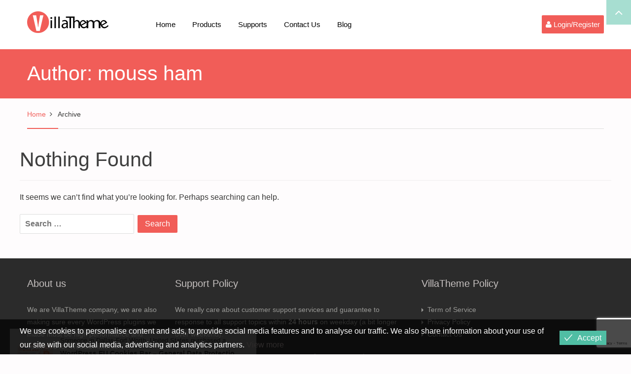

--- FILE ---
content_type: text/html; charset=utf-8
request_url: https://www.google.com/recaptcha/api2/anchor?ar=1&k=6Ldf2oEUAAAAAJkvfjuCYC-k5zIEzC-wVQdwL-Ir&co=aHR0cHM6Ly92aWxsYXRoZW1lLmNvbTo0NDM.&hl=en&v=PoyoqOPhxBO7pBk68S4YbpHZ&size=invisible&anchor-ms=20000&execute-ms=30000&cb=eh0rlckyecjr
body_size: 48517
content:
<!DOCTYPE HTML><html dir="ltr" lang="en"><head><meta http-equiv="Content-Type" content="text/html; charset=UTF-8">
<meta http-equiv="X-UA-Compatible" content="IE=edge">
<title>reCAPTCHA</title>
<style type="text/css">
/* cyrillic-ext */
@font-face {
  font-family: 'Roboto';
  font-style: normal;
  font-weight: 400;
  font-stretch: 100%;
  src: url(//fonts.gstatic.com/s/roboto/v48/KFO7CnqEu92Fr1ME7kSn66aGLdTylUAMa3GUBHMdazTgWw.woff2) format('woff2');
  unicode-range: U+0460-052F, U+1C80-1C8A, U+20B4, U+2DE0-2DFF, U+A640-A69F, U+FE2E-FE2F;
}
/* cyrillic */
@font-face {
  font-family: 'Roboto';
  font-style: normal;
  font-weight: 400;
  font-stretch: 100%;
  src: url(//fonts.gstatic.com/s/roboto/v48/KFO7CnqEu92Fr1ME7kSn66aGLdTylUAMa3iUBHMdazTgWw.woff2) format('woff2');
  unicode-range: U+0301, U+0400-045F, U+0490-0491, U+04B0-04B1, U+2116;
}
/* greek-ext */
@font-face {
  font-family: 'Roboto';
  font-style: normal;
  font-weight: 400;
  font-stretch: 100%;
  src: url(//fonts.gstatic.com/s/roboto/v48/KFO7CnqEu92Fr1ME7kSn66aGLdTylUAMa3CUBHMdazTgWw.woff2) format('woff2');
  unicode-range: U+1F00-1FFF;
}
/* greek */
@font-face {
  font-family: 'Roboto';
  font-style: normal;
  font-weight: 400;
  font-stretch: 100%;
  src: url(//fonts.gstatic.com/s/roboto/v48/KFO7CnqEu92Fr1ME7kSn66aGLdTylUAMa3-UBHMdazTgWw.woff2) format('woff2');
  unicode-range: U+0370-0377, U+037A-037F, U+0384-038A, U+038C, U+038E-03A1, U+03A3-03FF;
}
/* math */
@font-face {
  font-family: 'Roboto';
  font-style: normal;
  font-weight: 400;
  font-stretch: 100%;
  src: url(//fonts.gstatic.com/s/roboto/v48/KFO7CnqEu92Fr1ME7kSn66aGLdTylUAMawCUBHMdazTgWw.woff2) format('woff2');
  unicode-range: U+0302-0303, U+0305, U+0307-0308, U+0310, U+0312, U+0315, U+031A, U+0326-0327, U+032C, U+032F-0330, U+0332-0333, U+0338, U+033A, U+0346, U+034D, U+0391-03A1, U+03A3-03A9, U+03B1-03C9, U+03D1, U+03D5-03D6, U+03F0-03F1, U+03F4-03F5, U+2016-2017, U+2034-2038, U+203C, U+2040, U+2043, U+2047, U+2050, U+2057, U+205F, U+2070-2071, U+2074-208E, U+2090-209C, U+20D0-20DC, U+20E1, U+20E5-20EF, U+2100-2112, U+2114-2115, U+2117-2121, U+2123-214F, U+2190, U+2192, U+2194-21AE, U+21B0-21E5, U+21F1-21F2, U+21F4-2211, U+2213-2214, U+2216-22FF, U+2308-230B, U+2310, U+2319, U+231C-2321, U+2336-237A, U+237C, U+2395, U+239B-23B7, U+23D0, U+23DC-23E1, U+2474-2475, U+25AF, U+25B3, U+25B7, U+25BD, U+25C1, U+25CA, U+25CC, U+25FB, U+266D-266F, U+27C0-27FF, U+2900-2AFF, U+2B0E-2B11, U+2B30-2B4C, U+2BFE, U+3030, U+FF5B, U+FF5D, U+1D400-1D7FF, U+1EE00-1EEFF;
}
/* symbols */
@font-face {
  font-family: 'Roboto';
  font-style: normal;
  font-weight: 400;
  font-stretch: 100%;
  src: url(//fonts.gstatic.com/s/roboto/v48/KFO7CnqEu92Fr1ME7kSn66aGLdTylUAMaxKUBHMdazTgWw.woff2) format('woff2');
  unicode-range: U+0001-000C, U+000E-001F, U+007F-009F, U+20DD-20E0, U+20E2-20E4, U+2150-218F, U+2190, U+2192, U+2194-2199, U+21AF, U+21E6-21F0, U+21F3, U+2218-2219, U+2299, U+22C4-22C6, U+2300-243F, U+2440-244A, U+2460-24FF, U+25A0-27BF, U+2800-28FF, U+2921-2922, U+2981, U+29BF, U+29EB, U+2B00-2BFF, U+4DC0-4DFF, U+FFF9-FFFB, U+10140-1018E, U+10190-1019C, U+101A0, U+101D0-101FD, U+102E0-102FB, U+10E60-10E7E, U+1D2C0-1D2D3, U+1D2E0-1D37F, U+1F000-1F0FF, U+1F100-1F1AD, U+1F1E6-1F1FF, U+1F30D-1F30F, U+1F315, U+1F31C, U+1F31E, U+1F320-1F32C, U+1F336, U+1F378, U+1F37D, U+1F382, U+1F393-1F39F, U+1F3A7-1F3A8, U+1F3AC-1F3AF, U+1F3C2, U+1F3C4-1F3C6, U+1F3CA-1F3CE, U+1F3D4-1F3E0, U+1F3ED, U+1F3F1-1F3F3, U+1F3F5-1F3F7, U+1F408, U+1F415, U+1F41F, U+1F426, U+1F43F, U+1F441-1F442, U+1F444, U+1F446-1F449, U+1F44C-1F44E, U+1F453, U+1F46A, U+1F47D, U+1F4A3, U+1F4B0, U+1F4B3, U+1F4B9, U+1F4BB, U+1F4BF, U+1F4C8-1F4CB, U+1F4D6, U+1F4DA, U+1F4DF, U+1F4E3-1F4E6, U+1F4EA-1F4ED, U+1F4F7, U+1F4F9-1F4FB, U+1F4FD-1F4FE, U+1F503, U+1F507-1F50B, U+1F50D, U+1F512-1F513, U+1F53E-1F54A, U+1F54F-1F5FA, U+1F610, U+1F650-1F67F, U+1F687, U+1F68D, U+1F691, U+1F694, U+1F698, U+1F6AD, U+1F6B2, U+1F6B9-1F6BA, U+1F6BC, U+1F6C6-1F6CF, U+1F6D3-1F6D7, U+1F6E0-1F6EA, U+1F6F0-1F6F3, U+1F6F7-1F6FC, U+1F700-1F7FF, U+1F800-1F80B, U+1F810-1F847, U+1F850-1F859, U+1F860-1F887, U+1F890-1F8AD, U+1F8B0-1F8BB, U+1F8C0-1F8C1, U+1F900-1F90B, U+1F93B, U+1F946, U+1F984, U+1F996, U+1F9E9, U+1FA00-1FA6F, U+1FA70-1FA7C, U+1FA80-1FA89, U+1FA8F-1FAC6, U+1FACE-1FADC, U+1FADF-1FAE9, U+1FAF0-1FAF8, U+1FB00-1FBFF;
}
/* vietnamese */
@font-face {
  font-family: 'Roboto';
  font-style: normal;
  font-weight: 400;
  font-stretch: 100%;
  src: url(//fonts.gstatic.com/s/roboto/v48/KFO7CnqEu92Fr1ME7kSn66aGLdTylUAMa3OUBHMdazTgWw.woff2) format('woff2');
  unicode-range: U+0102-0103, U+0110-0111, U+0128-0129, U+0168-0169, U+01A0-01A1, U+01AF-01B0, U+0300-0301, U+0303-0304, U+0308-0309, U+0323, U+0329, U+1EA0-1EF9, U+20AB;
}
/* latin-ext */
@font-face {
  font-family: 'Roboto';
  font-style: normal;
  font-weight: 400;
  font-stretch: 100%;
  src: url(//fonts.gstatic.com/s/roboto/v48/KFO7CnqEu92Fr1ME7kSn66aGLdTylUAMa3KUBHMdazTgWw.woff2) format('woff2');
  unicode-range: U+0100-02BA, U+02BD-02C5, U+02C7-02CC, U+02CE-02D7, U+02DD-02FF, U+0304, U+0308, U+0329, U+1D00-1DBF, U+1E00-1E9F, U+1EF2-1EFF, U+2020, U+20A0-20AB, U+20AD-20C0, U+2113, U+2C60-2C7F, U+A720-A7FF;
}
/* latin */
@font-face {
  font-family: 'Roboto';
  font-style: normal;
  font-weight: 400;
  font-stretch: 100%;
  src: url(//fonts.gstatic.com/s/roboto/v48/KFO7CnqEu92Fr1ME7kSn66aGLdTylUAMa3yUBHMdazQ.woff2) format('woff2');
  unicode-range: U+0000-00FF, U+0131, U+0152-0153, U+02BB-02BC, U+02C6, U+02DA, U+02DC, U+0304, U+0308, U+0329, U+2000-206F, U+20AC, U+2122, U+2191, U+2193, U+2212, U+2215, U+FEFF, U+FFFD;
}
/* cyrillic-ext */
@font-face {
  font-family: 'Roboto';
  font-style: normal;
  font-weight: 500;
  font-stretch: 100%;
  src: url(//fonts.gstatic.com/s/roboto/v48/KFO7CnqEu92Fr1ME7kSn66aGLdTylUAMa3GUBHMdazTgWw.woff2) format('woff2');
  unicode-range: U+0460-052F, U+1C80-1C8A, U+20B4, U+2DE0-2DFF, U+A640-A69F, U+FE2E-FE2F;
}
/* cyrillic */
@font-face {
  font-family: 'Roboto';
  font-style: normal;
  font-weight: 500;
  font-stretch: 100%;
  src: url(//fonts.gstatic.com/s/roboto/v48/KFO7CnqEu92Fr1ME7kSn66aGLdTylUAMa3iUBHMdazTgWw.woff2) format('woff2');
  unicode-range: U+0301, U+0400-045F, U+0490-0491, U+04B0-04B1, U+2116;
}
/* greek-ext */
@font-face {
  font-family: 'Roboto';
  font-style: normal;
  font-weight: 500;
  font-stretch: 100%;
  src: url(//fonts.gstatic.com/s/roboto/v48/KFO7CnqEu92Fr1ME7kSn66aGLdTylUAMa3CUBHMdazTgWw.woff2) format('woff2');
  unicode-range: U+1F00-1FFF;
}
/* greek */
@font-face {
  font-family: 'Roboto';
  font-style: normal;
  font-weight: 500;
  font-stretch: 100%;
  src: url(//fonts.gstatic.com/s/roboto/v48/KFO7CnqEu92Fr1ME7kSn66aGLdTylUAMa3-UBHMdazTgWw.woff2) format('woff2');
  unicode-range: U+0370-0377, U+037A-037F, U+0384-038A, U+038C, U+038E-03A1, U+03A3-03FF;
}
/* math */
@font-face {
  font-family: 'Roboto';
  font-style: normal;
  font-weight: 500;
  font-stretch: 100%;
  src: url(//fonts.gstatic.com/s/roboto/v48/KFO7CnqEu92Fr1ME7kSn66aGLdTylUAMawCUBHMdazTgWw.woff2) format('woff2');
  unicode-range: U+0302-0303, U+0305, U+0307-0308, U+0310, U+0312, U+0315, U+031A, U+0326-0327, U+032C, U+032F-0330, U+0332-0333, U+0338, U+033A, U+0346, U+034D, U+0391-03A1, U+03A3-03A9, U+03B1-03C9, U+03D1, U+03D5-03D6, U+03F0-03F1, U+03F4-03F5, U+2016-2017, U+2034-2038, U+203C, U+2040, U+2043, U+2047, U+2050, U+2057, U+205F, U+2070-2071, U+2074-208E, U+2090-209C, U+20D0-20DC, U+20E1, U+20E5-20EF, U+2100-2112, U+2114-2115, U+2117-2121, U+2123-214F, U+2190, U+2192, U+2194-21AE, U+21B0-21E5, U+21F1-21F2, U+21F4-2211, U+2213-2214, U+2216-22FF, U+2308-230B, U+2310, U+2319, U+231C-2321, U+2336-237A, U+237C, U+2395, U+239B-23B7, U+23D0, U+23DC-23E1, U+2474-2475, U+25AF, U+25B3, U+25B7, U+25BD, U+25C1, U+25CA, U+25CC, U+25FB, U+266D-266F, U+27C0-27FF, U+2900-2AFF, U+2B0E-2B11, U+2B30-2B4C, U+2BFE, U+3030, U+FF5B, U+FF5D, U+1D400-1D7FF, U+1EE00-1EEFF;
}
/* symbols */
@font-face {
  font-family: 'Roboto';
  font-style: normal;
  font-weight: 500;
  font-stretch: 100%;
  src: url(//fonts.gstatic.com/s/roboto/v48/KFO7CnqEu92Fr1ME7kSn66aGLdTylUAMaxKUBHMdazTgWw.woff2) format('woff2');
  unicode-range: U+0001-000C, U+000E-001F, U+007F-009F, U+20DD-20E0, U+20E2-20E4, U+2150-218F, U+2190, U+2192, U+2194-2199, U+21AF, U+21E6-21F0, U+21F3, U+2218-2219, U+2299, U+22C4-22C6, U+2300-243F, U+2440-244A, U+2460-24FF, U+25A0-27BF, U+2800-28FF, U+2921-2922, U+2981, U+29BF, U+29EB, U+2B00-2BFF, U+4DC0-4DFF, U+FFF9-FFFB, U+10140-1018E, U+10190-1019C, U+101A0, U+101D0-101FD, U+102E0-102FB, U+10E60-10E7E, U+1D2C0-1D2D3, U+1D2E0-1D37F, U+1F000-1F0FF, U+1F100-1F1AD, U+1F1E6-1F1FF, U+1F30D-1F30F, U+1F315, U+1F31C, U+1F31E, U+1F320-1F32C, U+1F336, U+1F378, U+1F37D, U+1F382, U+1F393-1F39F, U+1F3A7-1F3A8, U+1F3AC-1F3AF, U+1F3C2, U+1F3C4-1F3C6, U+1F3CA-1F3CE, U+1F3D4-1F3E0, U+1F3ED, U+1F3F1-1F3F3, U+1F3F5-1F3F7, U+1F408, U+1F415, U+1F41F, U+1F426, U+1F43F, U+1F441-1F442, U+1F444, U+1F446-1F449, U+1F44C-1F44E, U+1F453, U+1F46A, U+1F47D, U+1F4A3, U+1F4B0, U+1F4B3, U+1F4B9, U+1F4BB, U+1F4BF, U+1F4C8-1F4CB, U+1F4D6, U+1F4DA, U+1F4DF, U+1F4E3-1F4E6, U+1F4EA-1F4ED, U+1F4F7, U+1F4F9-1F4FB, U+1F4FD-1F4FE, U+1F503, U+1F507-1F50B, U+1F50D, U+1F512-1F513, U+1F53E-1F54A, U+1F54F-1F5FA, U+1F610, U+1F650-1F67F, U+1F687, U+1F68D, U+1F691, U+1F694, U+1F698, U+1F6AD, U+1F6B2, U+1F6B9-1F6BA, U+1F6BC, U+1F6C6-1F6CF, U+1F6D3-1F6D7, U+1F6E0-1F6EA, U+1F6F0-1F6F3, U+1F6F7-1F6FC, U+1F700-1F7FF, U+1F800-1F80B, U+1F810-1F847, U+1F850-1F859, U+1F860-1F887, U+1F890-1F8AD, U+1F8B0-1F8BB, U+1F8C0-1F8C1, U+1F900-1F90B, U+1F93B, U+1F946, U+1F984, U+1F996, U+1F9E9, U+1FA00-1FA6F, U+1FA70-1FA7C, U+1FA80-1FA89, U+1FA8F-1FAC6, U+1FACE-1FADC, U+1FADF-1FAE9, U+1FAF0-1FAF8, U+1FB00-1FBFF;
}
/* vietnamese */
@font-face {
  font-family: 'Roboto';
  font-style: normal;
  font-weight: 500;
  font-stretch: 100%;
  src: url(//fonts.gstatic.com/s/roboto/v48/KFO7CnqEu92Fr1ME7kSn66aGLdTylUAMa3OUBHMdazTgWw.woff2) format('woff2');
  unicode-range: U+0102-0103, U+0110-0111, U+0128-0129, U+0168-0169, U+01A0-01A1, U+01AF-01B0, U+0300-0301, U+0303-0304, U+0308-0309, U+0323, U+0329, U+1EA0-1EF9, U+20AB;
}
/* latin-ext */
@font-face {
  font-family: 'Roboto';
  font-style: normal;
  font-weight: 500;
  font-stretch: 100%;
  src: url(//fonts.gstatic.com/s/roboto/v48/KFO7CnqEu92Fr1ME7kSn66aGLdTylUAMa3KUBHMdazTgWw.woff2) format('woff2');
  unicode-range: U+0100-02BA, U+02BD-02C5, U+02C7-02CC, U+02CE-02D7, U+02DD-02FF, U+0304, U+0308, U+0329, U+1D00-1DBF, U+1E00-1E9F, U+1EF2-1EFF, U+2020, U+20A0-20AB, U+20AD-20C0, U+2113, U+2C60-2C7F, U+A720-A7FF;
}
/* latin */
@font-face {
  font-family: 'Roboto';
  font-style: normal;
  font-weight: 500;
  font-stretch: 100%;
  src: url(//fonts.gstatic.com/s/roboto/v48/KFO7CnqEu92Fr1ME7kSn66aGLdTylUAMa3yUBHMdazQ.woff2) format('woff2');
  unicode-range: U+0000-00FF, U+0131, U+0152-0153, U+02BB-02BC, U+02C6, U+02DA, U+02DC, U+0304, U+0308, U+0329, U+2000-206F, U+20AC, U+2122, U+2191, U+2193, U+2212, U+2215, U+FEFF, U+FFFD;
}
/* cyrillic-ext */
@font-face {
  font-family: 'Roboto';
  font-style: normal;
  font-weight: 900;
  font-stretch: 100%;
  src: url(//fonts.gstatic.com/s/roboto/v48/KFO7CnqEu92Fr1ME7kSn66aGLdTylUAMa3GUBHMdazTgWw.woff2) format('woff2');
  unicode-range: U+0460-052F, U+1C80-1C8A, U+20B4, U+2DE0-2DFF, U+A640-A69F, U+FE2E-FE2F;
}
/* cyrillic */
@font-face {
  font-family: 'Roboto';
  font-style: normal;
  font-weight: 900;
  font-stretch: 100%;
  src: url(//fonts.gstatic.com/s/roboto/v48/KFO7CnqEu92Fr1ME7kSn66aGLdTylUAMa3iUBHMdazTgWw.woff2) format('woff2');
  unicode-range: U+0301, U+0400-045F, U+0490-0491, U+04B0-04B1, U+2116;
}
/* greek-ext */
@font-face {
  font-family: 'Roboto';
  font-style: normal;
  font-weight: 900;
  font-stretch: 100%;
  src: url(//fonts.gstatic.com/s/roboto/v48/KFO7CnqEu92Fr1ME7kSn66aGLdTylUAMa3CUBHMdazTgWw.woff2) format('woff2');
  unicode-range: U+1F00-1FFF;
}
/* greek */
@font-face {
  font-family: 'Roboto';
  font-style: normal;
  font-weight: 900;
  font-stretch: 100%;
  src: url(//fonts.gstatic.com/s/roboto/v48/KFO7CnqEu92Fr1ME7kSn66aGLdTylUAMa3-UBHMdazTgWw.woff2) format('woff2');
  unicode-range: U+0370-0377, U+037A-037F, U+0384-038A, U+038C, U+038E-03A1, U+03A3-03FF;
}
/* math */
@font-face {
  font-family: 'Roboto';
  font-style: normal;
  font-weight: 900;
  font-stretch: 100%;
  src: url(//fonts.gstatic.com/s/roboto/v48/KFO7CnqEu92Fr1ME7kSn66aGLdTylUAMawCUBHMdazTgWw.woff2) format('woff2');
  unicode-range: U+0302-0303, U+0305, U+0307-0308, U+0310, U+0312, U+0315, U+031A, U+0326-0327, U+032C, U+032F-0330, U+0332-0333, U+0338, U+033A, U+0346, U+034D, U+0391-03A1, U+03A3-03A9, U+03B1-03C9, U+03D1, U+03D5-03D6, U+03F0-03F1, U+03F4-03F5, U+2016-2017, U+2034-2038, U+203C, U+2040, U+2043, U+2047, U+2050, U+2057, U+205F, U+2070-2071, U+2074-208E, U+2090-209C, U+20D0-20DC, U+20E1, U+20E5-20EF, U+2100-2112, U+2114-2115, U+2117-2121, U+2123-214F, U+2190, U+2192, U+2194-21AE, U+21B0-21E5, U+21F1-21F2, U+21F4-2211, U+2213-2214, U+2216-22FF, U+2308-230B, U+2310, U+2319, U+231C-2321, U+2336-237A, U+237C, U+2395, U+239B-23B7, U+23D0, U+23DC-23E1, U+2474-2475, U+25AF, U+25B3, U+25B7, U+25BD, U+25C1, U+25CA, U+25CC, U+25FB, U+266D-266F, U+27C0-27FF, U+2900-2AFF, U+2B0E-2B11, U+2B30-2B4C, U+2BFE, U+3030, U+FF5B, U+FF5D, U+1D400-1D7FF, U+1EE00-1EEFF;
}
/* symbols */
@font-face {
  font-family: 'Roboto';
  font-style: normal;
  font-weight: 900;
  font-stretch: 100%;
  src: url(//fonts.gstatic.com/s/roboto/v48/KFO7CnqEu92Fr1ME7kSn66aGLdTylUAMaxKUBHMdazTgWw.woff2) format('woff2');
  unicode-range: U+0001-000C, U+000E-001F, U+007F-009F, U+20DD-20E0, U+20E2-20E4, U+2150-218F, U+2190, U+2192, U+2194-2199, U+21AF, U+21E6-21F0, U+21F3, U+2218-2219, U+2299, U+22C4-22C6, U+2300-243F, U+2440-244A, U+2460-24FF, U+25A0-27BF, U+2800-28FF, U+2921-2922, U+2981, U+29BF, U+29EB, U+2B00-2BFF, U+4DC0-4DFF, U+FFF9-FFFB, U+10140-1018E, U+10190-1019C, U+101A0, U+101D0-101FD, U+102E0-102FB, U+10E60-10E7E, U+1D2C0-1D2D3, U+1D2E0-1D37F, U+1F000-1F0FF, U+1F100-1F1AD, U+1F1E6-1F1FF, U+1F30D-1F30F, U+1F315, U+1F31C, U+1F31E, U+1F320-1F32C, U+1F336, U+1F378, U+1F37D, U+1F382, U+1F393-1F39F, U+1F3A7-1F3A8, U+1F3AC-1F3AF, U+1F3C2, U+1F3C4-1F3C6, U+1F3CA-1F3CE, U+1F3D4-1F3E0, U+1F3ED, U+1F3F1-1F3F3, U+1F3F5-1F3F7, U+1F408, U+1F415, U+1F41F, U+1F426, U+1F43F, U+1F441-1F442, U+1F444, U+1F446-1F449, U+1F44C-1F44E, U+1F453, U+1F46A, U+1F47D, U+1F4A3, U+1F4B0, U+1F4B3, U+1F4B9, U+1F4BB, U+1F4BF, U+1F4C8-1F4CB, U+1F4D6, U+1F4DA, U+1F4DF, U+1F4E3-1F4E6, U+1F4EA-1F4ED, U+1F4F7, U+1F4F9-1F4FB, U+1F4FD-1F4FE, U+1F503, U+1F507-1F50B, U+1F50D, U+1F512-1F513, U+1F53E-1F54A, U+1F54F-1F5FA, U+1F610, U+1F650-1F67F, U+1F687, U+1F68D, U+1F691, U+1F694, U+1F698, U+1F6AD, U+1F6B2, U+1F6B9-1F6BA, U+1F6BC, U+1F6C6-1F6CF, U+1F6D3-1F6D7, U+1F6E0-1F6EA, U+1F6F0-1F6F3, U+1F6F7-1F6FC, U+1F700-1F7FF, U+1F800-1F80B, U+1F810-1F847, U+1F850-1F859, U+1F860-1F887, U+1F890-1F8AD, U+1F8B0-1F8BB, U+1F8C0-1F8C1, U+1F900-1F90B, U+1F93B, U+1F946, U+1F984, U+1F996, U+1F9E9, U+1FA00-1FA6F, U+1FA70-1FA7C, U+1FA80-1FA89, U+1FA8F-1FAC6, U+1FACE-1FADC, U+1FADF-1FAE9, U+1FAF0-1FAF8, U+1FB00-1FBFF;
}
/* vietnamese */
@font-face {
  font-family: 'Roboto';
  font-style: normal;
  font-weight: 900;
  font-stretch: 100%;
  src: url(//fonts.gstatic.com/s/roboto/v48/KFO7CnqEu92Fr1ME7kSn66aGLdTylUAMa3OUBHMdazTgWw.woff2) format('woff2');
  unicode-range: U+0102-0103, U+0110-0111, U+0128-0129, U+0168-0169, U+01A0-01A1, U+01AF-01B0, U+0300-0301, U+0303-0304, U+0308-0309, U+0323, U+0329, U+1EA0-1EF9, U+20AB;
}
/* latin-ext */
@font-face {
  font-family: 'Roboto';
  font-style: normal;
  font-weight: 900;
  font-stretch: 100%;
  src: url(//fonts.gstatic.com/s/roboto/v48/KFO7CnqEu92Fr1ME7kSn66aGLdTylUAMa3KUBHMdazTgWw.woff2) format('woff2');
  unicode-range: U+0100-02BA, U+02BD-02C5, U+02C7-02CC, U+02CE-02D7, U+02DD-02FF, U+0304, U+0308, U+0329, U+1D00-1DBF, U+1E00-1E9F, U+1EF2-1EFF, U+2020, U+20A0-20AB, U+20AD-20C0, U+2113, U+2C60-2C7F, U+A720-A7FF;
}
/* latin */
@font-face {
  font-family: 'Roboto';
  font-style: normal;
  font-weight: 900;
  font-stretch: 100%;
  src: url(//fonts.gstatic.com/s/roboto/v48/KFO7CnqEu92Fr1ME7kSn66aGLdTylUAMa3yUBHMdazQ.woff2) format('woff2');
  unicode-range: U+0000-00FF, U+0131, U+0152-0153, U+02BB-02BC, U+02C6, U+02DA, U+02DC, U+0304, U+0308, U+0329, U+2000-206F, U+20AC, U+2122, U+2191, U+2193, U+2212, U+2215, U+FEFF, U+FFFD;
}

</style>
<link rel="stylesheet" type="text/css" href="https://www.gstatic.com/recaptcha/releases/PoyoqOPhxBO7pBk68S4YbpHZ/styles__ltr.css">
<script nonce="ADh21JxZLHGOhzTI9QUb7Q" type="text/javascript">window['__recaptcha_api'] = 'https://www.google.com/recaptcha/api2/';</script>
<script type="text/javascript" src="https://www.gstatic.com/recaptcha/releases/PoyoqOPhxBO7pBk68S4YbpHZ/recaptcha__en.js" nonce="ADh21JxZLHGOhzTI9QUb7Q">
      
    </script></head>
<body><div id="rc-anchor-alert" class="rc-anchor-alert"></div>
<input type="hidden" id="recaptcha-token" value="[base64]">
<script type="text/javascript" nonce="ADh21JxZLHGOhzTI9QUb7Q">
      recaptcha.anchor.Main.init("[\x22ainput\x22,[\x22bgdata\x22,\x22\x22,\[base64]/[base64]/[base64]/[base64]/[base64]/[base64]/[base64]/[base64]/[base64]/[base64]\\u003d\x22,\[base64]\\u003d\\u003d\x22,\[base64]/Doh83w4XCjgEEPcOkwq9Cw4DDocO0w5zCosKwNcOqw4fDrFMfw5Fsw4B8DsKyHsKAwpAXXsOTwooHwoQBSMOEw6w4FwjDqcOOwp8Dw5wiTMK0G8OIwrrCqcOyWR12cj/CuSbCtzbDnMKOYsO9wp7CjMOlBAImNw/[base64]/[base64]/CqRzDusOsJBbCoDvDs8Kpb8KtJ3EFflZDJmnCgMKHw68wwqVxBBFrw4DCq8KKw4bDlsKaw4PCgh8jOcOBBwfDgAZKw4HCgcOPdsOpwqfDqSvDtcKRwqRYD8KlwqfDnMOdeSgeQcKUw6/ChWkYbWRQw4zDgsKvw50IcTjCi8Kvw6nDgMKmwrXCihI8w6tow7jDtwzDvMOZXShgDFQ2w5psfsK3w7haXULDhsK6wr/DvGg4EcKILsKpw6okw55CL8K9EWzDoig9UcOAw45uwoIERVNQwpIBWWXCmgTDr8K0w6NhOcKLVhrDgMOCw4PCgTXCgcOqwofCqcOUfcOTCGXCj8KRw57CrBc7V2fCrkzCmBbDs8KUXXdSBsK0EsOZEkB4PA0Bw5x+TTPCqFF3KVNlPcKPWT/Cu8OrwrfDuAYhFMO7QyzCiBvDnsK2PnIBw5pAOVPCnlYVw5HDtjjDg8K+a3zCpsOPw44lNsOJLsOUWUHCnRYfwoLDqjfCgMKgw7vDjcKDIGtJwqZ/w4gpJcOBBcOWwprCoVpEw6bDrhd9w6fDr3LCkG9ywrsvXcO9c8K7wpk4ADnDszNAf8OGUkXCqsKrw6B7wo5cw7Aowq/DjcKUw7TDgwXDk05pOsOyZ1RuY2fDk25PwpDClDjCvcOdRi8kw6UJE3dow7fCtMOEC2bCtEkPecOhMMKpHMKIYMOswopAw6HCmBElCF/[base64]/DjUU1Wn7CrsKvNBgBw6lrwpcpw7Q/[base64]/YMOBI8KBZTXDhsOoRcKuwrIzwr7Dqx/DoCB8ODxtJV3Dq8OYLmPDjsKQOcK7Dk5EM8Kww4xhbMKFw4F+w5HCpj/[base64]/DocODOsO3EMKTcDHDhErCl8Obw6/[base64]/ChMOlw4nCm8Knw6LCq1TCtsKnw5QGQyXCtErDpsOndcOLw6zDk0F+w7TDpSY7wqfCuG/DrwomTMOjwowiw7R8w7XCgsOfw6jCkVt6RADDosOWZENVQ8KEw7BkLG7CiMKewqXCrRUVw5oxYmcfwrcow4fCjcKywpwrwozDnMOJwrFkwo4yw6QbI1zCtilgP0N+w4wlf35xAcKXwqrDuxRsZXQiwozDo8KALVw/H1oBwpXDnsKFwrbCpsOhwq8uw5LDn8Oewpl0YsKHw5PDgsK+wqrCknZcw4PCvsObZcOxDsKnw5vDv8OGRMOpaW0/[base64]/[base64]/cGHDozHDnHx0MEvDgMKawrJCTnTCm3jDhGrCiMOBE8O+ccKpw4YlWcOdYMKuw5oPwqrDlBRUwqoNAcO0wobDncKYa8OVZsOPSjLCocKFG8Opw5E9w5pSJGcpdMK6woXCt2fDtz7Cj0jDjsO+wpRzwrAvwpvCqnwrN15Jw75ycjDCjw81ZjzCrRjCh0FNWD4IB1/Cp8Owf8OdK8O8w4PCqmPDnsK3HsKZw5AQeMKmcF3Ct8O9MHU4bsOdCHjDtsKlWg/ClMKdw5PCk8OiDMKbI8OYX1tDRxTDk8KuZRvCusKDw4LCosOYez/CvSlEDsOJFxzCuMO7w4IJNsKdw4B/EsKPNMKZw5rDmMKewoLCgsO+wp9WQMOCwoxtLiYGwrHCq8OVHD1BaC9iwpFFwpBiY8OMWMKEw5U5AcKWwqw/[base64]/Cv8Ocw4fDm8KpAcOOw7nDoy/ClsOcwojDmTUHLMKaw5dkwog/w75WwoEow6lFwptoWFQnP8Kmf8Kww5dUasK5wq/DmsKgw4vDg8OkLcKwOEfDvMKQYnRVJ8OEIQrDocKsP8OlIFtWMMOkP2MVwoLDrQocd8KgwqMOw4LCvsOSwq3Ci8KgwpjCpg/[base64]/ChhEOwq0Ew4fCpGs7wrYhUsKrJMKQwqrDkj5Gw5fChMOEcsOSw4Vow6IawoPCuWEvAErCtULDrcKswqLCpU/Ds2gYcR4/NMOyw7JOwr3Dv8OqwoXDnV/CtTpXwr4xQsKUw6HDr8Kow4bCrjUSwrJVNMK0wrnDhsO3fkM+wp1xD8OCe8Knw5x2ZxjDsl4Pw7nCvcKaYWkhf3TCncK8IMO9wqzDn8KVF8Kew7cqGsOMVCrDrnzDnMKpVcOyw6fChcObwolwUnpQw6JxLijCl8OSwr5tBXjDii/CnsKbwqdeXgslw4nChgAkwpktJzbDisO2w4XCnmsRw61/wofCnzfDqAtRw7zDnCrDtsKiw6UiZMKbwo/DqTXChkHDmcKAwr93V2Mywo4wwoM0KMK4IcO7w6fCogTCo0TCkMKnZSBiX8KuwrPCgsOawqPDpsKjBg0cYCrCkCzDoMKfaGgpQ8KqUcOFw7DDvMOOPsKmw6AkYMKywocYHcOBw6jClDQ8w77CrcKUQcO9wqIBwpYgw7/[base64]/[base64]/[base64]/CrDd7c8OkXXtfEMKYw7bCjcKuRUbChgTCiQ/ChcOuwqR/wq0aIMOsw47DlMKMw4I5wrA0CMObBxs7wrEJKXbDpcKOD8O9w53Clz0ORxjClw3DgsKowoTCncOGwq/DsAkRw5XDjFjCp8OSw6kqworChC1tZMKhPMK8w73CosOLIyPCkmxxw6jDpMOPwqV1w7PDjV/Do8KFcw4RDCEBRjUTfcKaw7nDr1R2bcKiw5IOEMOHTGLDtcKbwovDhMOuw69dInd5P04WeS5GbsOew507DC/CscO6DsOcw6g5flbDiCfCpVjDn8KBw5/Dn0VDAVchw7t4NivDuTQlwqIzGcK1w5rChUrCoMONw6hlwrzCscKmTcKzekTCgsOnw7HDoMOWUMOcw5/DgMKgw4Ejwr89w7FJwq7Ck8Ocwohdw5TDhMKdw4nDjz1LGMOpJMOxQHPDhkwMw5bCuHUlw7PDixhuwptFw5/CsR/DgXlaEMKxwrtKLsOTMcK/G8KSwoAfw5zCrDLCisOFDmAyCyfDpUPCrnAxwpkjUcOXCz9gYcO3w6rCnTtxw7pLwpjCsRhEw7bCqHhKXRzCmsOfwo07WMOQw6XChcOCwr5eK0/[base64]/CpMK7a8Oqw6fCkh1rwpN0wrJPMQ/[base64]/w6gVwr/[base64]/G1FSAENVwqYFVUNJKiN3PsK6EMKdZl7CmMKcPxg2wqHDrlvCssOwK8O+D8O+wrjChms3bixhw75xNcKbw7kpBcO5w7vDn1XCviw/w6zDiDt6w6kzdWdew67Cs8OOHV7Dv8KuEcOoTcKwdMOMw7zCiUvDlcK6W8OdJFvDsB/[base64]/Cn8K4dsKQMcKOw6pXw6ZKwpHChhLCgggfwojCtRVnwrzCqiXDh8KsYsOYdHtwRsK6Ij9bwpLCvcOLw4ZgR8Koe0HCkyfDtQrCn8KJSgdcbMONw5bCjBjCpsOOwq7Dm0NKUWfDksOiw63ClsOTwoHCqApAwqjDlsOpwqtCw4Eow6YtOUo/w6rDvcKLPyzCkMOQeTXDhWrDnMONChN2wqU4w4lyw7djwojDuV4twoFZN8KpwrMvw6bDil8vTMO4wr/[base64]/CrcOwwq7Cqn/[base64]/C2Z1wqEmwoRHECbCoMOCw5rCoVQow4pKdMO6w7TDq8KLfy9uw5jCsF3CqgDDj8OwbQ4cw6rCq1QcwrnCmx13G0TDhcOVwp4mworCjcOIwoIWwo8fX8OMw5nCmhLCq8O9wr/Cg8OKwrtZwpJRLhfDpz1bwqVbw5FRJwfCvC8uIcOUSwsXSiXDgcKQwqDCu2fCkcOaw71UP8K5IsKlwoA3w5jDrMK/RsK2w40pw5RJw7ZAaXrDpDkawpMAw7MIwrHDssOVNMOiwpzDgAktw7YZXcO9XQnDgRJPw5ZtKF5yw6jCpFtJc8Knb8KLcsKoDMKAT0PCqQHDo8OOB8KMLwvCqHnChcK2FcKgw4hXXsKbVMKTw5zCmcOfwpAQfcOBwq3Doj/CtsK5wqnDmsO0BRcSL1LCjnzDkCgPUsKRGAPCt8K0w5QROCktwoDCgMKMKy/CsHAGwrbDiVYcKcKrMcKcwpN6w5NHEztLwqLDvQnCgMOKW3FVWkYiCj/Dt8OvXQvDiDvCpkskXMOBw7fCmcKkJD58wqw/wrnCtioVb1nCrjswwq1YwrFMWEExN8ObwrXCjcKRwp1xw5zDjcKJNg/ClMOPwrdAwrXCv2/DmsOBPT7Cs8KBw7tMw5YbwonCvsKewrcYw4rCmkXDpsOlwqdfM0nCtMKePGfChntschjCs8KpDsKwWMK+w6VzW8OFw6xYXTRxOQ7DsiVsMktSw5tUD0g/WBIRPFw/w5Uew7kiwqgQwpbDpRclw4k4w7V8fMOTw5MtDcKAGcOuw7tbw45LTnpMwqhuIcKQw4BowqbDgE8xwr43RsKQIQdpwq3DrcOVF8OTw78AFF0UEcOZM1TDiiNWwpzDk8OWOl7CpRzCmcO1DsK/WMK9WcOJwobCgQwRwo42wobDinHCtMOaF8OgwrLDmsO2w5wGw4RTw4UlbyTCvcKuMMKlEcOIAnnDjUbDlsKgw47DrWwgwpdbw7DDgsOgwqhbwqXCkcKqYMKBWsKMBMKDcVPDnmR4wpXCr3ZOUzPCisOoQTxaPsOPJcKdw5RsX1fDnsKxAsOdaB/Dt3fCscKLw7TDo25swpECwp9Ow6PDgy3CrsKGGhA8w7FEwqLDisOFwpnCjsO8wql7wq/[base64]/w7zCgsOVMMKgw4LCu2XDgArCsF3CusO1w6XDl8K0ZmNPM1sSRAvCksO/wqbCnsK0w77CqMKISMK/BjxzAnEUwq8pYcODch3DqsK/[base64]/Cp1nDmsO6w67DvcOVwobChAjDs3/Cl8OGw7J2ZMK+w6AXw7DCuWNkwoMQJy/DvR7DqMKwwqIPV2fDsw7DocKdEkzDsghDcH8Nw5QOBcK8w4vCmMOGWsKeEQZSTSwfwr4Tw7DDpMOuf3t1XcKwwroqw6FGYmQLAHjDkcK4YjY7LC7Du8Ovw6TDuVvCtcOxYC1kBwnCrMOCJR7Cj8Olw4/[base64]/ChcOmwrDDgMOswqIPFXbCoX7Ct8O0e1zDoMKcw7vDjGXDoWvCu8KKwq1gAcOXecO6wp3Cpw7DqDBNw5rDnsKdZcOqw5nDssOxw7p9XsOdw7jDvcORLcKHw4VWQMOUKTHDtcKPw6XCoBMqw5PDlcKLQWXDv2TDjsKGw4lIw6M/FsKlwoF/[base64]/ClcK7w4PCuGhdw4HCoBnDtg/Do8KMw5ESNU11WcK3w6fChcKKTsOEw79Twr4qw6MCL8Oxw6o8w5Igwo0aH8OpKHhHRsKMwpkswqvDisKBwog2w5LClz7DhjPDp8O9Cic8JMOJZcKkJUgcw6NHwpZQw5MUw64vwqXDqHTDh8OXCsKXw5BDw4PCgcKycsKXw53DrgtwZhTDgD/[base64]/ChlRjwqAyw4B6w5PDpcOTwp4od8KtJX0DZjzClz03w6xaIFlXw4LCicKvw4rCl1UDw7/DkcOiECHCv8OYw7XDv8OnwrPCrknDvMKRd8OgMcOmwp/CksKYw47Cr8KBw6/DlMKtwqNNQh88wpbCi17CkwUUWcOIcMOiwpzDiMKdwpQpwqLCrMOew4IZUHZvITQPwqRJw7jChcOFJsKRQgbCi8KMw4TDhsKBIMKmWcOMC8OxY8K+YVbDpgbDvR3DiA7Ct8OxDj/DhHjDrsKlw5AMwpLCjQxyw7DDj8O5fsKJTmlKdH0uw5tpY8KmwrrCiFlSN8KFwrgCw6xzD1HDlnhReT8wDhfDt3BNb2PDk3HDhwBxw5rDkmogw6vCv8KLcCVLwrnCksKow7Rnw5JOw7Vea8O/wpnCiiLDsljCu3RQw6rDlVDDmsKtwoQ2woYxRcKfw6rCnMOdwrl3w6wvw6PDsxXCtyBKdxfCkMO6w5HCg8KDBsOIw6fDpUXDh8O+XcK/Fm0Rw4TCq8OYOUIjccOCXzkDwpcmwo8vwqE6VsOSKFbDtcKDw78lSMK7bBZ/w60HwqjCohxWZsO/EVPCvMKNMn/CkMOPFClUwp1Rw748XcKxw6rCiMK4P8O/VQccw67Dv8O6w7FJFMKxwo0Hw7XDrSFlcsOXdArDoMOTaBbDolLCt1TCj8KrwqDDo8KdFDvCpsOZDiU9w4QJIztZw78qD0fCvgbDsBpyLMKSc8OTw7bDg2vDv8OXw5/DrHnDtEnDnnPCl8KOw75Fw4wZDUQ+PsKzwq3CtA3Cj8OSwoDDrRpgB1FRE2fDo2txwoXDuDo4w4ByOUHCmMOow7zDsMOIdFbDvSXCp8KNFsOSPW4qwqXDrsOhworCs30SGcOsbMO8wrzCnXDChgvDrmPCpz/CkjFeL8KmP3lIJEwewoddP8O4wrImbcKPSwoeWk7DmyDCrMKcNgnCniEzBMK/[base64]/Dk8O+wpTDjsKidA1MwofDisKIw4DCtl7DuDgAexJAB8K3IcObLMOjOMKQw4Ybwr7Cv8KvLcK0XCbDkSkpw6gvTsKaw5nDucK1wqUzwph9PHzCtnLCqHnDpmXCsQlKwowvLzk5HiJjw5w/CMKMwozDiGnCvsOuAlnCmxjCp1HCtWh6VHc0fT8Bw65cPcOjR8K6w4VLb0DCo8OIwqfDohXCqsOxSAVOVQbDoMKfwpEHw4YowpbDhklWVcKeIsKwUVvCikI+w5HDmMOcwqULwoAZcsOJw64aw5J/wrBGfMOuw5TCvMO7W8OrVn/[base64]/cAHDp8OeBTB4w7MLcRZGRMOMJsOOBHvDunA8VE/CnnREw6N9F0TDqMOfBMO5w6DDg0nChsOAw6/CpcK9GRYzwqLCssO/wqJ9wp4tA8OJMMOBb8Ocw6BSwrfCoT/CqMO1EzrCqGjCrsKxa0bCgcOlTcOYw6rCi8OWwrEGwoFSQUrDmcOqZzoAw47DijrDqwTCn3cLS3JJwrnCvAonE2jCiU7DksKbLRF0wrEmGCg/L8KeAsOGFWHClUfDiMOOw4wpwqlaV2Ipw74aw5TDoQjCrGEfLsO3LX4zwrEWe8KdFsOUwrTCvRdhw6hEw7/CrmDCqUbDi8OJNl/[base64]/w7dWTxzCpAbCssOvw6TCocKew5PDqgLDmMOkwo58woxvw5UJU8KES8O2ZsKKKyvCk8ORw7TDjxjCnsKcwocuwpHCt3DDhMKbwp/Ds8OawozDhMOlU8KjdMOfYUwlwp0IwoR/[base64]/wpM7w6FOFlcvw6DDssKdQzzDozcNwqDCpzAtUcKMwqTCncKvw4RCw4p6VMOkO3TCpTHDvU0jT8KSwqwGw5/DlCh6w7FIQ8K2w7fCr8KPBnnDvXZEwrLCv0ZqwrhuaVjDqznCnMKRwoXCgm7CmmzDug55bcKzwpTClcKGw7TCpCFiw4rCpcOKfgXCssO9w47CgsO9TggpwrXClQAsHVQXw7rDrcOVwpTCkE1PClzDvRrDrcKzCcKbA1xhw7DCqcKVFsKIw5FBw5Zgw5XCrVLCrSU/[base64]/CrsKdTGcGLsOJwrLDuUE+wpzCvsOVw59Pw4DCmFl+McKZE8OEAEbDmsK0H2hvwoYUXMKsBAHDlEJ6wqAhwplqwpRAYl/CuBTCoizDiRrDuDDDmcO8DTx+ZTo+w7rDr2guw43Cv8OXw6ZMwr7DqsOneFsNw6pNwopRYcKsFXvCiB/Dp8KxYgxLH1HCksKYfiTCgEwcw5gXwroYJlMUP2LCmcO5f2HCkcKKSMK1cMOCwqlIf8KKenAmw6XDnFvDkQQ/w58QcgdXw7MzwoXDo0rDiW5lEWVUwqbDrsKVw7x8wrwoFcO5wo0pwpDCu8OQw5nDoBHDtMOAw6DCiWYsFmLCgMO6w5d/bsObw4FawqnCkXZDw4N/ZntCKMOvwptUwr7CucKxw7JCK8KVO8OzXcKoNlBuwpMBw4nCocKcw5DCq2vDuUkiQz0tw4jCrDcvw41tCsK9wo54d8OWFDUHVmQLD8Ojw6DChXw4LsK0w5F1VMOWXMK7wobDriEcwo/CscKdwpRhw5MeQsO4wpLCmhPCjMKXwpTDnMOPXMKfcHPDhxbDnjLDscKdwpPCj8K7w4Ruwos3w6vDkkrCsMKtwrDCqwHCv8K6KWNmwpIGw6Z3W8KRwpYSf8Klw6vDjnTDr3jDlRUsw4N2wpbDqT/DvcK0W8OVwoTClMKOw441OB3DghNEwpp6wo5twotkw79TIcKCNSDCmcORw6zCs8KibUZHwr5TRzNpw4rDpSDDgnkscMKIIXXDn1/Dj8K+wpHDsQYtw4/Dv8Kuw6wMQ8Kywr7DnDDDtE3DpDgYwrPCt0PDjnIuB8OpSsKQwqzDuzzCnmLDgsKcwroiwoRRDMOnw50EwqspT8K8wp0kC8OQVVh4PcO4BsOPVgxjw7sMwp7CjcOSwr4hwprCnTLDty4Sah7CpQPDhcKkw4VgwoXDnhrCjTEswqDCu8Kfw53Chg8Qwq/CvnnClsK1TcKow67Di8KmwoHDhUAewppAwqvChMOZN8Kkwr7ChRAzVg5SbsKdwrhQTAsiwodXQ8KPw7fCosOXQQ/CgsONecOMfsKrGkg2wp3CqMKtVkbCi8KUCV3Cn8K9asKOwqEKXRHCnMKPwonDlcOkeMKww4wZw5NxMQkNIFFww6fCgsOebAFbO8OYwo3Cg8OwwrxNwr/DkGZ2F8Kww5RCFTrCscOuw4vDjXjCogzDkMKGw6VZRB1rw5Mpw6PDjsOnwolbwpLDrzs6wpDCosOXJV1/[base64]/QShFwrbDsEkidMOXQwoFw4AtwpPCkRjDplrDp1/DocOswpk1wqp0woHCscK4XMOGXGfCmMKiwoMfwpxHw4NXw4Nhw5czwoBow7EPClZ7w4koWGs5ex/Ci3spw73DvcK5w77CvsKuTsOGEMO8w6x3wqpIWU/Chxo7Mm4BwqrDsSEEw6HDm8KRw4U3RQd1wpTCq8KTTH/[base64]/Dj15FIsKzwqddw7nCrHrCpgd+dhwRw4DDq8O4w4dAwoksw7vDuMKWIzvCs8KNwrs/wrZzFsORXjHCk8Ogw73CiMORwrnDhkAzw5PDujcGwqAZfhTCi8O/Cw0faB4SZsOOaMO7Q2FiHsKYw4LDlVBuwqsWFmrDj0pewr3CjULDncObcDo/wqrCgFNzw6bCoj8dPkrDvCjCkTnCtcObwr/Dh8OGcGbClxjCk8KbJhtXwojCoHkFw6g0dsKebcOmVBRSwrlvRMKKJFoVwpYOwqPDi8K4P8O9cwHCtDvClk3DplfDn8OCw47DssOawrh5AsOZOiNGZksRIQnCjx3CnC/Ck3vDk1UsO8KVMcKywqvCgybDg3LDv8KcRBjDk8KrI8KYwpvDv8KkVcK9E8Kww4sIP0UIw4/Dv1HCjcKWw5HCujLCvmbDqy8Yw67Cr8Kqw5QXfMKXw4TCkDLDiMO5Fh7DuMO7w6o+fBNyDsKiH2l/w717ZcOhwoLCgMKYLsOVwonDo8OKwpPCmDczwoFDwpJcw7TCjsOWH27CsAnDuMKiXRFPwpxHwoFUDsKSYwg2w4bCrMOmw48wIlt+R8O1GMK5VsK2OSEtw4Mbw4hVRcO1Y8ONfsOcd8Onw6l7w4TCicK+w7zDtEsxOsKVw74tw6/Cg8KbwpMjwq9nA3tCRMOTw50fw7cEfArDkGLDqsO2GhLClsOAw7TCqxbDvAJsbh8GCmXClE/CqMOycxdsw67Dh8K/[base64]/Dr3g+wpVKw6w8CcKOw5kUw6fCuipoHAJ/wofChxrCjXIaw4EYwqjDtMOBFMKkwrUWw7NNbsOJw4I7wrsqw6rDu1PCjcKgw4FCMAw2w4NPOSPDkkbDqGVcNC1Uw6VQFTYFwqgXcMKndsKnw7PCqW/Dv8OEw5jDrsOLwqEleHLCsxtLwpcaLsKHwo7CtmpYDlrCgsK0F8K3Mk4Bw7jCqk3CgRhdw6Vsw4fClcOFYzZsO34NacOVdMO/b8Obw63CosObwog1w68ZT2zCo8ObKAYgwr/DpMKqSitvY8KdAG/Cv3QrwpMqI8Oaw7xSw7s0CHIyUB4aw5AGMcK9w6/DtS07fiXCksKGY0XCicOXw5dIGw9hAQ/Ck2zCqMOJw7LDicKVUsKvw4EIw5bCmsK0LcOPUsOLGF9Ew7JVIMOlwp9yw6PCqkvCosKZG8OEwr3Cl0TDvT/CkMKJfidQwqQwLj3ClhTChC3Cu8KSUyJHwqHCv1XCs8KGwqTDucK1EXgXS8Kfw4nCh2bDtcOQKVZZw6dewoDDmkXDtiNuFsO7w4nClsO8GUXDu8K0ehvDk8KUQwbCrsOqfXfCujgyEMK/GcO1wpfCkMOfwr/CtGjCgcKlwoV6c8OAwqRJwpPClX3Cvw/DgsOPGxDCmx/CtcOyamLDncOmw7vCikJdBsOYbRPDlMKuQ8OOcMKQw7JDwro0wp/[base64]/CnsKAwrMuFQRmQsKfbSLCp8KkAsKvw5Mww4srw41zXhAKwoHCocOWw5HDrVQiw7Rcwpdnw41xwpDClGLCpxPDl8KAaiPCusOiRinCm8KuOUbDk8OsSydXSnx/wpPDsB0awq84w6lpwoYZw5ViVATChkwLFcO9w4fCr8OyYcKuSR/Dv1EDw6Iuwo/DtMKobEIAw6PDjsKoDGPDvMKMw47Cmj/DjsKzwrMjG8KzwpppUyPDtsKXwrbChCPCq3HDscOyISbCsMOedSXDh8K1w7hmwoTDhAQFwpvCv3LDnz3Ds8OXw7/Dk3Qvw43DncKywpHChmzCnMKjw4PDgsO3ecOPDh0rR8ONWmYGEgMjwptmw53Dtx7Clm/DmMONEzXDgAzDlMOmIsK7wrXCtMOYwrIHw4PDvQvCsUgCEWEdw5TDoiXDp8Osw7rCscKOUsOQw7cLOwURwr4QGRVwBWVPIcOsESvDl8KvNCYiwoY8w7/Do8KpDsKlbAfDlBcUwrJUDlbCkyMuUMOfwoHDg0fCsgReWsOZWjBdwrHCkXwyw5EbXMKSwpnDnMOhBsKHwp/Cql7DlTNGw5lPw4/[base64]/DkREIw77CgcKswqPCucO7w7ARC0VqHMOMB8Osw5jCusK4BBjDhsKFw79YKMKGwr9Lwqsww4PDvMKKNMKQYz43esOwNCrDjsK7cXg/wp1OwpVbecONWsKSZBEWw6A2w7zDjcKRZzLDnMOvwpXDvn0IDMOaRkwbJsOwNjfCisOiWsKqYsO2B1XChDbCjMOnfVoEeFd8wpYafSZRw53CtjbClCfDoQjCmj5OGsO0HHI+w5F8wpTDu8KNw4vDg8K6Vj1Xwq7CoChLw4gWbRNjeyDCrB/CknzCkcOUwoo4w4PDn8Ogw79ABUknWsOWw4fCkjDDrnnCvMOcHMK3wo/CkifCisK8JsKQw5kYHjoOc8OYwq98cBbDq8OMXcKBw5/DkEYbZAzClmY1wpJMw5XDvSjDn2cfwoHDvsOjw6oZwqvDom4zfsKobE9Bw4Z/OcK/[base64]/Cow3CqxzClsOJwoLCisKxJcO7w51nC8OVw6ZPwrZ2YcOEPRbCtSYPwoPDjMKew4jCtUvCmEnCnD0YNsOOSMK+DgHDocOlw5V3w4wXXTzCvhnCpMKOwpjCi8KZw6LDgMKrwrHCjVbCmjxEBXnCsH1PwpfClcO/[base64]/[base64]/DkSXDux4QJwrCk188e1HCvjvCnGbDsSzDusK3w7dzw5TCosOLwpkgw4R/[base64]/CcO7E8KBRkJxw6pXL8Ocw5nDmQnCgcOSYAYSZAYBwqzCljYIw7HDqhpHAMKywrF5EcOTw4/[base64]/DlsKzaMOOwpbCu2jCj8KHdXHDmMOhwqAzNwfChMKKccOqUMKJw5nDvMKDPxnDulvChcKMw5M5wrZXw4xCUm4JASFTwrTCnBjDtC9CYDlJw5YDfBNzJcOrEUV7w5AuOAQOwoc/[base64]/CnSdLU8O1wr3CqcOWG8KXw43DmMKZLcOvw4/CmwdrdVcbXgzCrcOqw5FJMsOmATxVw7HDulXDvAzDiWkHbcKfw4gdXsKrwr4Jw6rCuMO7Ej/DhMKuITjCoTDCqMKcEMOYw6nDllxIwrjDnMO7w5/DhMOrw6LCqgZmOMKkG09pw57CmcK+wrrDh8OZwpjDkcKZwrVww48ZdMOvw4rDuUNWQUh7wpIbfcODw4PChMKBw5oswp/CpcOeMsOIwpjDvMKDeWDDp8KWw7g3w54vw7tZeXFJwq5tO1RyJ8KncHjDrVsBNn4JwojDnsOAbMOta8OXw6Ilw4Now7PDp8Klwr3Cr8OSKg/DrQrDqCpQJC/CuMOkw6tjSDMJw7bChURUwp/Cg8K1JcObwqgWw5F5wrxKw4hmwpvDnk/Ct1PDiQrDvwXCv0p0PsOYVcKWcVnCsx7Duh9mA8KpwrHCgMKKw7kTZsONWcOXwp3CmMKnNEfDlsOhwqc5wrFrw5rDtsOFS1XClcKMWcO3w5DCtMKTwr1awoYCWgnDksKCJmXCpAjDthQ2bV5qJ8OPw6rCs0FiHm7Di8KgIsOFOMOWNjg/S0pvAQzCjmHDuMK6w43CoMOPwrVgw4jDqBrCp1/Cnh/CsMKQw7bCk8O7wp8JwpcnBSRQbHdgw5rDhFrDtizCjSzCj8KOMjtfXVZywoMqwoNveMKEw7BvZn7Cr8K/w7TCrMKHX8KBZ8KZw6nDi8K6wpvDrSrCncONw4vDosK+Gk09wpDCssKtw7/DnCpEw6TDnMKEw7vCsyMXw4YPIcKpSg3Co8K9woItRMOgfmDDiVlBDltdd8KMw59iLTTDsHHCkQBXP3VOSi/DmsOAwr3CpjXCpn83dy9Rwrk+OCoxw6nCv8OfwqcCw5Rfw6/DssKUwpMnw6IYw6TDrjPCmhTChMKIwoXDjxPCsn7Dv8O1wpkjwoF0woN/G8OLwrXDgA0PH8KGw4sbN8ODPMOuS8KBKVJUasKiV8OwUws6TkQQwp9sw4XDrisyScKgWFlNw6wtGlrClETDjcOSwqNxwo3CjMKrw5zDuyfCuRkiwqIPPMO4w44SwqTDuMOBJsOWw7PDphNZw4FQa8ORw41/ZCMVw47DqMOaBMOfwoJHcwjCvsO0NsOvw5fCp8O8w6Z/C8OBwpDCvsK5KcKHZgfDqMObwqjCoBjDjzrCocO+wrzCicOqHcO4w4/[base64]/[base64]/w61fTX7CnWdoInUBeGzChCbDnsO3w7h6wovChsOUHsK5w78tw4zDt0DDjw/DoCxoTlJhHMK6GX9gwqfCqWM1AcOSw5IhHHjCqSJ8w4Q+wrdZBz/[base64]/CjGbDuEFOacKxw7nDoMK+w4LCs8KIw47CkcO4N8KZwqvDqg/[base64]/[base64]/Dk8Olw7LCksKCOcOqFgUkMcK0CyIodsK/w77DtDLCuMOWwr7CicOaCT3Cvik1UMOnNi3Cn8OAMcOLQGbCqcOpXsKFWcK+wqXDris5w5I5wrXDjsOhwrRdXh3DkMOTwrYrPTpdw7VOEcODEgvDr8OnYkFPwp3DvQ8sZcKeWDbDn8KLw6nCtT3DrXrDqsKlwqPChU4UFsKtWE/DjTfDhsKowohFwq/DvsOwwo4lKm7DqncSwoEQNMOwN28qdMOowqNQRsKswrfDoMOsbHzClsK4wpzCoADCksOHw5HDu8K6w54RwqRwF0Bww7DDv1dCcsK/[base64]/CvsKtw7Qkw6bCvAjCnsOGwonDnsKCwqkKAwLCmXJUVsOAQcKtLcKsY8ORSMOswoMdLArCpcK0csOaASBhEcK6wrYrw6/[base64]/XMKMwowtW1TCp8OWw6TCrMOHw5gHVBlswqjDhVwWaX3CnXgVw4htwoTDsylYwocdQhRSw7Jnwp/Dm8Kaw4PDmyFpwpQGJsKAw6Q+JcKAwr7CucKCYcK7w7MNTwINw6XDtsOwbkrDj8Kzw7NJw6jDg0A8w79KY8KJwrzCvsOhBcKoByHDgQp6SgrCjMKhKnfDh1fDpMK3wovDqcO7w7wUE2bCkG/CuQEewoB7Q8KlGcKRI27CqcKnwp4qwq9/eGnCjVLDp8KENw5OPQU+bnHClMKawqkZw7DDs8KYwpIuWCEhAhoPecKgUMOxw61LX8Kyw4suw7NVw63DjyrDgDTCvcO9XF0owprCnANxwoPDlcKNw71NwrJXEsOzw78hAMOFw5Iww5/ClcOHRsK0wpLCgsOwb8K1NcKIWMODJi/ChCrDmTFEw7rCtBFwCnrChsOLLMO2w7plwrcVS8OgwqbDr8OiWh/CqwdGw7LDrhHDoHMWwoZiwqLCrVsoUwQbw6/ChF1XwqXCh8KXwpgXwqw7w5XCncKxdXAxFBDDtHFRa8OkJ8OydE/[base64]/w5PCvyDCmxzCpsOKZcKDZcKmw6NWwqnCqk5mNi5Rw59Jwqo0LnN2UHJZw65Jw6pCworChlMQFi3DmsKxw6d0w5gzw4nCvMKXw6zDvcK8SMObdi54w5hCwqAZw5Euw4cBwrTDnjnCj27CnsOFw6ZJNE5iwoXDucK/fMODeWQ3wp03EyUgYMOvYTEdZMOJCsKywpTDnMKaXH7DlMO7QgNKSnlQwq/CkTfDiGnCvVwjNcOwUzHCn25oXsKAOMO2AMOmw4/DscKCBEIqw4jCqMOmw64tXz1TcSvCqR54w5jCqMKAQHDCqiNaMTbDgU3DnMKtEhlaG33DumZKw4sqwobCoMODwrfDtVTCvsKFEsObw7jCkRYPwpzCrVLDiQQ/dHXDrhRzwo8UGsKzw4Erw4lwwpx4w5sew5J1CMK/w4BPw4vDpRFlCSbCucKzacOeH8O4w6AYA8O1TTPCj1MzwrvCsjvDtgJNw7Aww4MpDhs7IxLDn3DDqsKMGcOocTLDicK+w4FMLyNqw5bCmsKUewnCkSl6w7/Dh8KoworCjcK0GsKwfEN/[base64]/Cqzg/ZMKuXMKrw4YKPVzDmMOgwphLJcKvUsOrEUzDi8K9w6dXF09DGxfCmi/DhMKVPQDDlHZvw6rCqDDDlDfDp8KkEFbDukPCs8OdbEoSwrg0w54CRMOAY1pcw5DCuXfCu8KLNlTChkfCuThDwqTDj0jDlsO2wovCpWZCSsK1C8KMw7FuasKhw70DSMK8wqDCpx9ddT8jKmTDmTRnwqcwZmwQWz8Uwo0zwqnDizJqY8OmSB/DgwnCll3DpMOTQ8Oiw4EbU2MMwpBNc2sXcMKjbTwjwqnDqw1Pw692DcOUbCUUNMKXw57Dj8OAwpTDmcOlZsOOwqMdQsKfw7PDp8OswpXCgX4OWBLDk0Ylw4PDjWPDrgMmwpk1FcOmwr/DjMObw6jCisOOKX/Djj1jw6PDs8O8I8Okw7YWwqvDhkDDjTjDjF7CjVkbUMOIFgbDhzV0w63Dg31iwpVsw5wrMkXDn8OTDsK2e8K6e8OPT8KYasOkfiAMFsKDc8OAVEVSw5jCvwjCrlnCij/[base64]/CplXDoWTDp8KhehsmZMKIw4tfw7TCtlPDgsKdEMOoDC7DoF/CncKzLcOac1A5w6gBdsOUwpAeK8O4BiE4wqnCuMOnwoFwwrIRembDvXMiwrvDg8KYw7DDt8KCwrZ4IzfCtcKOB3EUwo/[base64]/CsA7CgcOew6nCkMKBCxnClsOYBho7w58YW0zCscOywr7Do8O3BgBMw4gJwozDiAJ7w6sLWVrCpjNhw7LDulDDkxHDr8KbTzHDqMOUwr3DnsKCw58zQDMPw6AEFMO4XMO7BQTClMK6wqrCjsOGDcOJwpMLKMOowrrChcKRw5puAcKKfMKVfQvCvMOFwpV/wogZwq/ChULCs8OKw7HDvAPDkcKSw5zDn8KXEMOsak9Nw6nCoRcmc8OTwpbDicKdw7PCkcKGTcOyw5DDmMK8VcOcwrbDqcOkwqPDhlgsKFkGw5TCuibCsnQYw6YdaWxYwqoDMsOcwrY2wr7DhsKDPsKbGHZ2WVbCjcOrAhJzRcKswpcQJMOhw4PDjFQKcsK/GsOuw7jDi0fDk8Oqw4hqXcOEw57DiQtywo7ChsO3wrkyMiN9XMOlXlfCuEU6wogNw5TChRHCrw/DjMKBw5QCwrfCvDfCuMOXwoDDhTnDmcKSMMOyw58OAnTCo8O1EGMwwp06w5bChsK2wrjDo8OHacKywpRuYCXCmcO5V8K+esOJdsOtwrrCpAHCi8KHw4fCklR4HFAYwrloahTCgMKFVGphQCYbw7FJw4PDjMO6dz/[base64]/O8KNw6nClxtaAcK2FMOUw4toZ8OhwqJVEy8Ww6gDGljDqsKHwp5EdgDDh3FKByXDqSkmNcOSwpLCph87w5/DgcORw5oUKsKRw6PDrMO0KMOMw7zDux3DsAkEK8ODw6gqwoJ9acK2wrtOP8KMw7nCgCpfFD3CtxUvdypGwr/CuWzDmcKKw7DDuFJ9IMKefyLChlPDsibClQPCpD3DmcK6wrLDsBRkwoA7FsODw7PCgkPCnsKEVMOgw7nDpQY9aUDDr8KFwrDDu2kXL3bDlcKjesKYw5lwwobDuMKDAFbCr0LDnwLCg8KYwq/DolBLTMOWYsOECsOAwoUKwpzChTPDsMOkw48XNMKveMKhcsKdQcKcw4lSw6dEw6V0S8O5wqzDhcKcw6dfwqvDpMOYw7Zrw44swqU9w5LDg2xJw4Ysw5XDr8KXwrvCpTHCq03Cvg/DmkHCrMOLwoPDjcKYwpREEz06Hn9xQm3CtSvDosO1w7XDvsKFQsKrwqlsKh7Cl2kiU37Djw1qZsO6bsKcITnCsVzDmyvChFLDozTCpMONJ11ow7/DhMK1Jm3CgcKOc8KXwr1AwqPChMOUwq/DtsOyw6/[base64]/DoMKmDsO9K8K1wrPChcKXaFdJDgLCj37DjMKVHMOABMKNLlPCoMKHbcOwcMKhKMO4w6/[base64]/CnRoxwoLCoMK6LMOPw6ApGsKMQiUUwpMtwp80RMKiHMKuWMOtWGJewpnCv8OhGm8SJn1TB0ZySmzCjl8SEMOBfMOpwqHDv8K0bQFxfsOzFz4CS8KJw4PDigpLwoN1ZA3CsGd+djvDo8Oyw5zDhMKLMwTCpF4EOQTCrmvDnsKceFXDmBQ/w7vDmMKjw5PDoDvDhFovw5/[base64]\x22],null,[\x22conf\x22,null,\x226Ldf2oEUAAAAAJkvfjuCYC-k5zIEzC-wVQdwL-Ir\x22,0,null,null,null,1,[21,125,63,73,95,87,41,43,42,83,102,105,109,121],[1017145,246],0,null,null,null,null,0,null,0,null,700,1,null,0,\[base64]/76lBhnEnQkZnOKMAhnM8xEZ\x22,0,0,null,null,1,null,0,0,null,null,null,0],\x22https://villatheme.com:443\x22,null,[3,1,1],null,null,null,1,3600,[\x22https://www.google.com/intl/en/policies/privacy/\x22,\x22https://www.google.com/intl/en/policies/terms/\x22],\x22BdWP2sFaiykxzVfikrzkpY2O277XhYrGuw3siTVV/Dg\\u003d\x22,1,0,null,1,1768664784221,0,0,[79,165,211,200,2],null,[120,5],\x22RC-ZyoWk_MQewwLBw\x22,null,null,null,null,null,\x220dAFcWeA7XU5BUQxDAcgfCjFBKZXHMoWRAmZXKNpK8ntVy1YldPiVKf-CENguHjL4XSg47pGwJgRDpSlXZEVIuLstEShObkrfdUQ\x22,1768747584239]");
    </script></body></html>

--- FILE ---
content_type: application/javascript
request_url: https://villatheme.com/wp-content/plugins/tp-support/js/envato.js
body_size: 568
content:
/**
 * Get Envato purchased code
 */

"use strict";
jQuery(document).ready(function () {
	villatheme_support.init();
});
var villatheme_support = {
	init: function () {
		jQuery('.villatheme-envato-authencation-button').one('click', function (e) {
			var popup_frame;
			e.preventDefault();
			var url = jQuery(this).attr('data-href');
			var download_url = jQuery(this).attr('data-download');
			popup_frame = window.open(url, "myWindow", "width=380,height=600");
			popup_frame.focus();
			var timer = setInterval(function () {
				if (popup_frame.closed) {
					clearInterval(timer);
					// console.log(download_url);
					window.location = download_url;
				}
			}, 1000);
		});

	}
}
